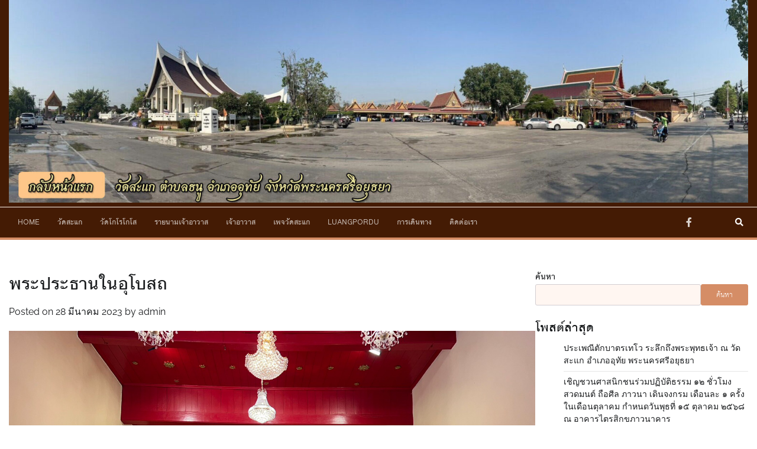

--- FILE ---
content_type: text/html; charset=UTF-8
request_url: http://www.xn--12c1b2cn4ad9i.com/%E0%B8%9E%E0%B8%A3%E0%B8%B0%E0%B8%9B%E0%B8%A3%E0%B8%B0%E0%B8%98%E0%B8%B2%E0%B8%99%E0%B9%83%E0%B8%99%E0%B8%AD%E0%B8%B8%E0%B9%82%E0%B8%9A%E0%B8%AA%E0%B8%96/
body_size: 15322
content:
<!doctype html>
<html lang="th">
<head>
	<meta charset="UTF-8">
	<meta name="viewport" content="width=device-width, initial-scale=1">
	<link rel="profile" href="https://gmpg.org/xfn/11">

	<title>พระประธานในอุโบสถ &#8211; วัดสะแก หลวงปู่ดู่ พรหมปัญโญ</title>
<meta name='robots' content='max-image-preview:large' />
<link rel="alternate" type="application/rss+xml" title="วัดสะแก หลวงปู่ดู่ พรหมปัญโญ &raquo; ฟีด" href="http://www.xn--12c1b2cn4ad9i.com/feed/" />
<link rel="alternate" type="application/rss+xml" title="วัดสะแก หลวงปู่ดู่ พรหมปัญโญ &raquo; ฟีดความเห็น" href="http://www.xn--12c1b2cn4ad9i.com/comments/feed/" />
<link rel="alternate" type="application/rss+xml" title="วัดสะแก หลวงปู่ดู่ พรหมปัญโญ &raquo; พระประธานในอุโบสถ ฟีดความเห็น" href="http://www.xn--12c1b2cn4ad9i.com/%e0%b8%9e%e0%b8%a3%e0%b8%b0%e0%b8%9b%e0%b8%a3%e0%b8%b0%e0%b8%98%e0%b8%b2%e0%b8%99%e0%b9%83%e0%b8%99%e0%b8%ad%e0%b8%b8%e0%b9%82%e0%b8%9a%e0%b8%aa%e0%b8%96/feed/" />
<link rel="alternate" title="oEmbed (JSON)" type="application/json+oembed" href="http://www.xn--12c1b2cn4ad9i.com/wp-json/oembed/1.0/embed?url=http%3A%2F%2Fwww.xn--12c1b2cn4ad9i.com%2F%25e0%25b8%259e%25e0%25b8%25a3%25e0%25b8%25b0%25e0%25b8%259b%25e0%25b8%25a3%25e0%25b8%25b0%25e0%25b8%2598%25e0%25b8%25b2%25e0%25b8%2599%25e0%25b9%2583%25e0%25b8%2599%25e0%25b8%25ad%25e0%25b8%25b8%25e0%25b9%2582%25e0%25b8%259a%25e0%25b8%25aa%25e0%25b8%2596%2F" />
<link rel="alternate" title="oEmbed (XML)" type="text/xml+oembed" href="http://www.xn--12c1b2cn4ad9i.com/wp-json/oembed/1.0/embed?url=http%3A%2F%2Fwww.xn--12c1b2cn4ad9i.com%2F%25e0%25b8%259e%25e0%25b8%25a3%25e0%25b8%25b0%25e0%25b8%259b%25e0%25b8%25a3%25e0%25b8%25b0%25e0%25b8%2598%25e0%25b8%25b2%25e0%25b8%2599%25e0%25b9%2583%25e0%25b8%2599%25e0%25b8%25ad%25e0%25b8%25b8%25e0%25b9%2582%25e0%25b8%259a%25e0%25b8%25aa%25e0%25b8%2596%2F&#038;format=xml" />
<style id='wp-img-auto-sizes-contain-inline-css'>
img:is([sizes=auto i],[sizes^="auto," i]){contain-intrinsic-size:3000px 1500px}
/*# sourceURL=wp-img-auto-sizes-contain-inline-css */
</style>
<style id='wp-emoji-styles-inline-css'>

	img.wp-smiley, img.emoji {
		display: inline !important;
		border: none !important;
		box-shadow: none !important;
		height: 1em !important;
		width: 1em !important;
		margin: 0 0.07em !important;
		vertical-align: -0.1em !important;
		background: none !important;
		padding: 0 !important;
	}
/*# sourceURL=wp-emoji-styles-inline-css */
</style>
<style id='wp-block-library-inline-css'>
:root{--wp-block-synced-color:#7a00df;--wp-block-synced-color--rgb:122,0,223;--wp-bound-block-color:var(--wp-block-synced-color);--wp-editor-canvas-background:#ddd;--wp-admin-theme-color:#007cba;--wp-admin-theme-color--rgb:0,124,186;--wp-admin-theme-color-darker-10:#006ba1;--wp-admin-theme-color-darker-10--rgb:0,107,160.5;--wp-admin-theme-color-darker-20:#005a87;--wp-admin-theme-color-darker-20--rgb:0,90,135;--wp-admin-border-width-focus:2px}@media (min-resolution:192dpi){:root{--wp-admin-border-width-focus:1.5px}}.wp-element-button{cursor:pointer}:root .has-very-light-gray-background-color{background-color:#eee}:root .has-very-dark-gray-background-color{background-color:#313131}:root .has-very-light-gray-color{color:#eee}:root .has-very-dark-gray-color{color:#313131}:root .has-vivid-green-cyan-to-vivid-cyan-blue-gradient-background{background:linear-gradient(135deg,#00d084,#0693e3)}:root .has-purple-crush-gradient-background{background:linear-gradient(135deg,#34e2e4,#4721fb 50%,#ab1dfe)}:root .has-hazy-dawn-gradient-background{background:linear-gradient(135deg,#faaca8,#dad0ec)}:root .has-subdued-olive-gradient-background{background:linear-gradient(135deg,#fafae1,#67a671)}:root .has-atomic-cream-gradient-background{background:linear-gradient(135deg,#fdd79a,#004a59)}:root .has-nightshade-gradient-background{background:linear-gradient(135deg,#330968,#31cdcf)}:root .has-midnight-gradient-background{background:linear-gradient(135deg,#020381,#2874fc)}:root{--wp--preset--font-size--normal:16px;--wp--preset--font-size--huge:42px}.has-regular-font-size{font-size:1em}.has-larger-font-size{font-size:2.625em}.has-normal-font-size{font-size:var(--wp--preset--font-size--normal)}.has-huge-font-size{font-size:var(--wp--preset--font-size--huge)}.has-text-align-center{text-align:center}.has-text-align-left{text-align:left}.has-text-align-right{text-align:right}.has-fit-text{white-space:nowrap!important}#end-resizable-editor-section{display:none}.aligncenter{clear:both}.items-justified-left{justify-content:flex-start}.items-justified-center{justify-content:center}.items-justified-right{justify-content:flex-end}.items-justified-space-between{justify-content:space-between}.screen-reader-text{border:0;clip-path:inset(50%);height:1px;margin:-1px;overflow:hidden;padding:0;position:absolute;width:1px;word-wrap:normal!important}.screen-reader-text:focus{background-color:#ddd;clip-path:none;color:#444;display:block;font-size:1em;height:auto;left:5px;line-height:normal;padding:15px 23px 14px;text-decoration:none;top:5px;width:auto;z-index:100000}html :where(.has-border-color){border-style:solid}html :where([style*=border-top-color]){border-top-style:solid}html :where([style*=border-right-color]){border-right-style:solid}html :where([style*=border-bottom-color]){border-bottom-style:solid}html :where([style*=border-left-color]){border-left-style:solid}html :where([style*=border-width]){border-style:solid}html :where([style*=border-top-width]){border-top-style:solid}html :where([style*=border-right-width]){border-right-style:solid}html :where([style*=border-bottom-width]){border-bottom-style:solid}html :where([style*=border-left-width]){border-left-style:solid}html :where(img[class*=wp-image-]){height:auto;max-width:100%}:where(figure){margin:0 0 1em}html :where(.is-position-sticky){--wp-admin--admin-bar--position-offset:var(--wp-admin--admin-bar--height,0px)}@media screen and (max-width:600px){html :where(.is-position-sticky){--wp-admin--admin-bar--position-offset:0px}}

/*# sourceURL=wp-block-library-inline-css */
</style><style id='wp-block-archives-inline-css'>
.wp-block-archives{box-sizing:border-box}.wp-block-archives-dropdown label{display:block}
/*# sourceURL=http://www.xn--12c1b2cn4ad9i.com/wp-includes/blocks/archives/style.min.css */
</style>
<style id='wp-block-categories-inline-css'>
.wp-block-categories{box-sizing:border-box}.wp-block-categories.alignleft{margin-right:2em}.wp-block-categories.alignright{margin-left:2em}.wp-block-categories.wp-block-categories-dropdown.aligncenter{text-align:center}.wp-block-categories .wp-block-categories__label{display:block;width:100%}
/*# sourceURL=http://www.xn--12c1b2cn4ad9i.com/wp-includes/blocks/categories/style.min.css */
</style>
<style id='wp-block-heading-inline-css'>
h1:where(.wp-block-heading).has-background,h2:where(.wp-block-heading).has-background,h3:where(.wp-block-heading).has-background,h4:where(.wp-block-heading).has-background,h5:where(.wp-block-heading).has-background,h6:where(.wp-block-heading).has-background{padding:1.25em 2.375em}h1.has-text-align-left[style*=writing-mode]:where([style*=vertical-lr]),h1.has-text-align-right[style*=writing-mode]:where([style*=vertical-rl]),h2.has-text-align-left[style*=writing-mode]:where([style*=vertical-lr]),h2.has-text-align-right[style*=writing-mode]:where([style*=vertical-rl]),h3.has-text-align-left[style*=writing-mode]:where([style*=vertical-lr]),h3.has-text-align-right[style*=writing-mode]:where([style*=vertical-rl]),h4.has-text-align-left[style*=writing-mode]:where([style*=vertical-lr]),h4.has-text-align-right[style*=writing-mode]:where([style*=vertical-rl]),h5.has-text-align-left[style*=writing-mode]:where([style*=vertical-lr]),h5.has-text-align-right[style*=writing-mode]:where([style*=vertical-rl]),h6.has-text-align-left[style*=writing-mode]:where([style*=vertical-lr]),h6.has-text-align-right[style*=writing-mode]:where([style*=vertical-rl]){rotate:180deg}
/*# sourceURL=http://www.xn--12c1b2cn4ad9i.com/wp-includes/blocks/heading/style.min.css */
</style>
<style id='wp-block-image-inline-css'>
.wp-block-image>a,.wp-block-image>figure>a{display:inline-block}.wp-block-image img{box-sizing:border-box;height:auto;max-width:100%;vertical-align:bottom}@media not (prefers-reduced-motion){.wp-block-image img.hide{visibility:hidden}.wp-block-image img.show{animation:show-content-image .4s}}.wp-block-image[style*=border-radius] img,.wp-block-image[style*=border-radius]>a{border-radius:inherit}.wp-block-image.has-custom-border img{box-sizing:border-box}.wp-block-image.aligncenter{text-align:center}.wp-block-image.alignfull>a,.wp-block-image.alignwide>a{width:100%}.wp-block-image.alignfull img,.wp-block-image.alignwide img{height:auto;width:100%}.wp-block-image .aligncenter,.wp-block-image .alignleft,.wp-block-image .alignright,.wp-block-image.aligncenter,.wp-block-image.alignleft,.wp-block-image.alignright{display:table}.wp-block-image .aligncenter>figcaption,.wp-block-image .alignleft>figcaption,.wp-block-image .alignright>figcaption,.wp-block-image.aligncenter>figcaption,.wp-block-image.alignleft>figcaption,.wp-block-image.alignright>figcaption{caption-side:bottom;display:table-caption}.wp-block-image .alignleft{float:left;margin:.5em 1em .5em 0}.wp-block-image .alignright{float:right;margin:.5em 0 .5em 1em}.wp-block-image .aligncenter{margin-left:auto;margin-right:auto}.wp-block-image :where(figcaption){margin-bottom:1em;margin-top:.5em}.wp-block-image.is-style-circle-mask img{border-radius:9999px}@supports ((-webkit-mask-image:none) or (mask-image:none)) or (-webkit-mask-image:none){.wp-block-image.is-style-circle-mask img{border-radius:0;-webkit-mask-image:url('data:image/svg+xml;utf8,<svg viewBox="0 0 100 100" xmlns="http://www.w3.org/2000/svg"><circle cx="50" cy="50" r="50"/></svg>');mask-image:url('data:image/svg+xml;utf8,<svg viewBox="0 0 100 100" xmlns="http://www.w3.org/2000/svg"><circle cx="50" cy="50" r="50"/></svg>');mask-mode:alpha;-webkit-mask-position:center;mask-position:center;-webkit-mask-repeat:no-repeat;mask-repeat:no-repeat;-webkit-mask-size:contain;mask-size:contain}}:root :where(.wp-block-image.is-style-rounded img,.wp-block-image .is-style-rounded img){border-radius:9999px}.wp-block-image figure{margin:0}.wp-lightbox-container{display:flex;flex-direction:column;position:relative}.wp-lightbox-container img{cursor:zoom-in}.wp-lightbox-container img:hover+button{opacity:1}.wp-lightbox-container button{align-items:center;backdrop-filter:blur(16px) saturate(180%);background-color:#5a5a5a40;border:none;border-radius:4px;cursor:zoom-in;display:flex;height:20px;justify-content:center;opacity:0;padding:0;position:absolute;right:16px;text-align:center;top:16px;width:20px;z-index:100}@media not (prefers-reduced-motion){.wp-lightbox-container button{transition:opacity .2s ease}}.wp-lightbox-container button:focus-visible{outline:3px auto #5a5a5a40;outline:3px auto -webkit-focus-ring-color;outline-offset:3px}.wp-lightbox-container button:hover{cursor:pointer;opacity:1}.wp-lightbox-container button:focus{opacity:1}.wp-lightbox-container button:focus,.wp-lightbox-container button:hover,.wp-lightbox-container button:not(:hover):not(:active):not(.has-background){background-color:#5a5a5a40;border:none}.wp-lightbox-overlay{box-sizing:border-box;cursor:zoom-out;height:100vh;left:0;overflow:hidden;position:fixed;top:0;visibility:hidden;width:100%;z-index:100000}.wp-lightbox-overlay .close-button{align-items:center;cursor:pointer;display:flex;justify-content:center;min-height:40px;min-width:40px;padding:0;position:absolute;right:calc(env(safe-area-inset-right) + 16px);top:calc(env(safe-area-inset-top) + 16px);z-index:5000000}.wp-lightbox-overlay .close-button:focus,.wp-lightbox-overlay .close-button:hover,.wp-lightbox-overlay .close-button:not(:hover):not(:active):not(.has-background){background:none;border:none}.wp-lightbox-overlay .lightbox-image-container{height:var(--wp--lightbox-container-height);left:50%;overflow:hidden;position:absolute;top:50%;transform:translate(-50%,-50%);transform-origin:top left;width:var(--wp--lightbox-container-width);z-index:9999999999}.wp-lightbox-overlay .wp-block-image{align-items:center;box-sizing:border-box;display:flex;height:100%;justify-content:center;margin:0;position:relative;transform-origin:0 0;width:100%;z-index:3000000}.wp-lightbox-overlay .wp-block-image img{height:var(--wp--lightbox-image-height);min-height:var(--wp--lightbox-image-height);min-width:var(--wp--lightbox-image-width);width:var(--wp--lightbox-image-width)}.wp-lightbox-overlay .wp-block-image figcaption{display:none}.wp-lightbox-overlay button{background:none;border:none}.wp-lightbox-overlay .scrim{background-color:#fff;height:100%;opacity:.9;position:absolute;width:100%;z-index:2000000}.wp-lightbox-overlay.active{visibility:visible}@media not (prefers-reduced-motion){.wp-lightbox-overlay.active{animation:turn-on-visibility .25s both}.wp-lightbox-overlay.active img{animation:turn-on-visibility .35s both}.wp-lightbox-overlay.show-closing-animation:not(.active){animation:turn-off-visibility .35s both}.wp-lightbox-overlay.show-closing-animation:not(.active) img{animation:turn-off-visibility .25s both}.wp-lightbox-overlay.zoom.active{animation:none;opacity:1;visibility:visible}.wp-lightbox-overlay.zoom.active .lightbox-image-container{animation:lightbox-zoom-in .4s}.wp-lightbox-overlay.zoom.active .lightbox-image-container img{animation:none}.wp-lightbox-overlay.zoom.active .scrim{animation:turn-on-visibility .4s forwards}.wp-lightbox-overlay.zoom.show-closing-animation:not(.active){animation:none}.wp-lightbox-overlay.zoom.show-closing-animation:not(.active) .lightbox-image-container{animation:lightbox-zoom-out .4s}.wp-lightbox-overlay.zoom.show-closing-animation:not(.active) .lightbox-image-container img{animation:none}.wp-lightbox-overlay.zoom.show-closing-animation:not(.active) .scrim{animation:turn-off-visibility .4s forwards}}@keyframes show-content-image{0%{visibility:hidden}99%{visibility:hidden}to{visibility:visible}}@keyframes turn-on-visibility{0%{opacity:0}to{opacity:1}}@keyframes turn-off-visibility{0%{opacity:1;visibility:visible}99%{opacity:0;visibility:visible}to{opacity:0;visibility:hidden}}@keyframes lightbox-zoom-in{0%{transform:translate(calc((-100vw + var(--wp--lightbox-scrollbar-width))/2 + var(--wp--lightbox-initial-left-position)),calc(-50vh + var(--wp--lightbox-initial-top-position))) scale(var(--wp--lightbox-scale))}to{transform:translate(-50%,-50%) scale(1)}}@keyframes lightbox-zoom-out{0%{transform:translate(-50%,-50%) scale(1);visibility:visible}99%{visibility:visible}to{transform:translate(calc((-100vw + var(--wp--lightbox-scrollbar-width))/2 + var(--wp--lightbox-initial-left-position)),calc(-50vh + var(--wp--lightbox-initial-top-position))) scale(var(--wp--lightbox-scale));visibility:hidden}}
/*# sourceURL=http://www.xn--12c1b2cn4ad9i.com/wp-includes/blocks/image/style.min.css */
</style>
<style id='wp-block-image-theme-inline-css'>
:root :where(.wp-block-image figcaption){color:#555;font-size:13px;text-align:center}.is-dark-theme :root :where(.wp-block-image figcaption){color:#ffffffa6}.wp-block-image{margin:0 0 1em}
/*# sourceURL=http://www.xn--12c1b2cn4ad9i.com/wp-includes/blocks/image/theme.min.css */
</style>
<style id='wp-block-latest-comments-inline-css'>
ol.wp-block-latest-comments{box-sizing:border-box;margin-left:0}:where(.wp-block-latest-comments:not([style*=line-height] .wp-block-latest-comments__comment)){line-height:1.1}:where(.wp-block-latest-comments:not([style*=line-height] .wp-block-latest-comments__comment-excerpt p)){line-height:1.8}.has-dates :where(.wp-block-latest-comments:not([style*=line-height])),.has-excerpts :where(.wp-block-latest-comments:not([style*=line-height])){line-height:1.5}.wp-block-latest-comments .wp-block-latest-comments{padding-left:0}.wp-block-latest-comments__comment{list-style:none;margin-bottom:1em}.has-avatars .wp-block-latest-comments__comment{list-style:none;min-height:2.25em}.has-avatars .wp-block-latest-comments__comment .wp-block-latest-comments__comment-excerpt,.has-avatars .wp-block-latest-comments__comment .wp-block-latest-comments__comment-meta{margin-left:3.25em}.wp-block-latest-comments__comment-excerpt p{font-size:.875em;margin:.36em 0 1.4em}.wp-block-latest-comments__comment-date{display:block;font-size:.75em}.wp-block-latest-comments .avatar,.wp-block-latest-comments__comment-avatar{border-radius:1.5em;display:block;float:left;height:2.5em;margin-right:.75em;width:2.5em}.wp-block-latest-comments[class*=-font-size] a,.wp-block-latest-comments[style*=font-size] a{font-size:inherit}
/*# sourceURL=http://www.xn--12c1b2cn4ad9i.com/wp-includes/blocks/latest-comments/style.min.css */
</style>
<style id='wp-block-latest-posts-inline-css'>
.wp-block-latest-posts{box-sizing:border-box}.wp-block-latest-posts.alignleft{margin-right:2em}.wp-block-latest-posts.alignright{margin-left:2em}.wp-block-latest-posts.wp-block-latest-posts__list{list-style:none}.wp-block-latest-posts.wp-block-latest-posts__list li{clear:both;overflow-wrap:break-word}.wp-block-latest-posts.is-grid{display:flex;flex-wrap:wrap}.wp-block-latest-posts.is-grid li{margin:0 1.25em 1.25em 0;width:100%}@media (min-width:600px){.wp-block-latest-posts.columns-2 li{width:calc(50% - .625em)}.wp-block-latest-posts.columns-2 li:nth-child(2n){margin-right:0}.wp-block-latest-posts.columns-3 li{width:calc(33.33333% - .83333em)}.wp-block-latest-posts.columns-3 li:nth-child(3n){margin-right:0}.wp-block-latest-posts.columns-4 li{width:calc(25% - .9375em)}.wp-block-latest-posts.columns-4 li:nth-child(4n){margin-right:0}.wp-block-latest-posts.columns-5 li{width:calc(20% - 1em)}.wp-block-latest-posts.columns-5 li:nth-child(5n){margin-right:0}.wp-block-latest-posts.columns-6 li{width:calc(16.66667% - 1.04167em)}.wp-block-latest-posts.columns-6 li:nth-child(6n){margin-right:0}}:root :where(.wp-block-latest-posts.is-grid){padding:0}:root :where(.wp-block-latest-posts.wp-block-latest-posts__list){padding-left:0}.wp-block-latest-posts__post-author,.wp-block-latest-posts__post-date{display:block;font-size:.8125em}.wp-block-latest-posts__post-excerpt,.wp-block-latest-posts__post-full-content{margin-bottom:1em;margin-top:.5em}.wp-block-latest-posts__featured-image a{display:inline-block}.wp-block-latest-posts__featured-image img{height:auto;max-width:100%;width:auto}.wp-block-latest-posts__featured-image.alignleft{float:left;margin-right:1em}.wp-block-latest-posts__featured-image.alignright{float:right;margin-left:1em}.wp-block-latest-posts__featured-image.aligncenter{margin-bottom:1em;text-align:center}
/*# sourceURL=http://www.xn--12c1b2cn4ad9i.com/wp-includes/blocks/latest-posts/style.min.css */
</style>
<style id='wp-block-search-inline-css'>
.wp-block-search__button{margin-left:10px;word-break:normal}.wp-block-search__button.has-icon{line-height:0}.wp-block-search__button svg{height:1.25em;min-height:24px;min-width:24px;width:1.25em;fill:currentColor;vertical-align:text-bottom}:where(.wp-block-search__button){border:1px solid #ccc;padding:6px 10px}.wp-block-search__inside-wrapper{display:flex;flex:auto;flex-wrap:nowrap;max-width:100%}.wp-block-search__label{width:100%}.wp-block-search.wp-block-search__button-only .wp-block-search__button{box-sizing:border-box;display:flex;flex-shrink:0;justify-content:center;margin-left:0;max-width:100%}.wp-block-search.wp-block-search__button-only .wp-block-search__inside-wrapper{min-width:0!important;transition-property:width}.wp-block-search.wp-block-search__button-only .wp-block-search__input{flex-basis:100%;transition-duration:.3s}.wp-block-search.wp-block-search__button-only.wp-block-search__searchfield-hidden,.wp-block-search.wp-block-search__button-only.wp-block-search__searchfield-hidden .wp-block-search__inside-wrapper{overflow:hidden}.wp-block-search.wp-block-search__button-only.wp-block-search__searchfield-hidden .wp-block-search__input{border-left-width:0!important;border-right-width:0!important;flex-basis:0;flex-grow:0;margin:0;min-width:0!important;padding-left:0!important;padding-right:0!important;width:0!important}:where(.wp-block-search__input){appearance:none;border:1px solid #949494;flex-grow:1;font-family:inherit;font-size:inherit;font-style:inherit;font-weight:inherit;letter-spacing:inherit;line-height:inherit;margin-left:0;margin-right:0;min-width:3rem;padding:8px;text-decoration:unset!important;text-transform:inherit}:where(.wp-block-search__button-inside .wp-block-search__inside-wrapper){background-color:#fff;border:1px solid #949494;box-sizing:border-box;padding:4px}:where(.wp-block-search__button-inside .wp-block-search__inside-wrapper) .wp-block-search__input{border:none;border-radius:0;padding:0 4px}:where(.wp-block-search__button-inside .wp-block-search__inside-wrapper) .wp-block-search__input:focus{outline:none}:where(.wp-block-search__button-inside .wp-block-search__inside-wrapper) :where(.wp-block-search__button){padding:4px 8px}.wp-block-search.aligncenter .wp-block-search__inside-wrapper{margin:auto}.wp-block[data-align=right] .wp-block-search.wp-block-search__button-only .wp-block-search__inside-wrapper{float:right}
/*# sourceURL=http://www.xn--12c1b2cn4ad9i.com/wp-includes/blocks/search/style.min.css */
</style>
<style id='wp-block-search-theme-inline-css'>
.wp-block-search .wp-block-search__label{font-weight:700}.wp-block-search__button{border:1px solid #ccc;padding:.375em .625em}
/*# sourceURL=http://www.xn--12c1b2cn4ad9i.com/wp-includes/blocks/search/theme.min.css */
</style>
<style id='wp-block-group-inline-css'>
.wp-block-group{box-sizing:border-box}:where(.wp-block-group.wp-block-group-is-layout-constrained){position:relative}
/*# sourceURL=http://www.xn--12c1b2cn4ad9i.com/wp-includes/blocks/group/style.min.css */
</style>
<style id='wp-block-group-theme-inline-css'>
:where(.wp-block-group.has-background){padding:1.25em 2.375em}
/*# sourceURL=http://www.xn--12c1b2cn4ad9i.com/wp-includes/blocks/group/theme.min.css */
</style>
<style id='wp-block-paragraph-inline-css'>
.is-small-text{font-size:.875em}.is-regular-text{font-size:1em}.is-large-text{font-size:2.25em}.is-larger-text{font-size:3em}.has-drop-cap:not(:focus):first-letter{float:left;font-size:8.4em;font-style:normal;font-weight:100;line-height:.68;margin:.05em .1em 0 0;text-transform:uppercase}body.rtl .has-drop-cap:not(:focus):first-letter{float:none;margin-left:.1em}p.has-drop-cap.has-background{overflow:hidden}:root :where(p.has-background){padding:1.25em 2.375em}:where(p.has-text-color:not(.has-link-color)) a{color:inherit}p.has-text-align-left[style*="writing-mode:vertical-lr"],p.has-text-align-right[style*="writing-mode:vertical-rl"]{rotate:180deg}
/*# sourceURL=http://www.xn--12c1b2cn4ad9i.com/wp-includes/blocks/paragraph/style.min.css */
</style>
<style id='global-styles-inline-css'>
:root{--wp--preset--aspect-ratio--square: 1;--wp--preset--aspect-ratio--4-3: 4/3;--wp--preset--aspect-ratio--3-4: 3/4;--wp--preset--aspect-ratio--3-2: 3/2;--wp--preset--aspect-ratio--2-3: 2/3;--wp--preset--aspect-ratio--16-9: 16/9;--wp--preset--aspect-ratio--9-16: 9/16;--wp--preset--color--black: #000000;--wp--preset--color--cyan-bluish-gray: #abb8c3;--wp--preset--color--white: #ffffff;--wp--preset--color--pale-pink: #f78da7;--wp--preset--color--vivid-red: #cf2e2e;--wp--preset--color--luminous-vivid-orange: #ff6900;--wp--preset--color--luminous-vivid-amber: #fcb900;--wp--preset--color--light-green-cyan: #7bdcb5;--wp--preset--color--vivid-green-cyan: #00d084;--wp--preset--color--pale-cyan-blue: #8ed1fc;--wp--preset--color--vivid-cyan-blue: #0693e3;--wp--preset--color--vivid-purple: #9b51e0;--wp--preset--gradient--vivid-cyan-blue-to-vivid-purple: linear-gradient(135deg,rgb(6,147,227) 0%,rgb(155,81,224) 100%);--wp--preset--gradient--light-green-cyan-to-vivid-green-cyan: linear-gradient(135deg,rgb(122,220,180) 0%,rgb(0,208,130) 100%);--wp--preset--gradient--luminous-vivid-amber-to-luminous-vivid-orange: linear-gradient(135deg,rgb(252,185,0) 0%,rgb(255,105,0) 100%);--wp--preset--gradient--luminous-vivid-orange-to-vivid-red: linear-gradient(135deg,rgb(255,105,0) 0%,rgb(207,46,46) 100%);--wp--preset--gradient--very-light-gray-to-cyan-bluish-gray: linear-gradient(135deg,rgb(238,238,238) 0%,rgb(169,184,195) 100%);--wp--preset--gradient--cool-to-warm-spectrum: linear-gradient(135deg,rgb(74,234,220) 0%,rgb(151,120,209) 20%,rgb(207,42,186) 40%,rgb(238,44,130) 60%,rgb(251,105,98) 80%,rgb(254,248,76) 100%);--wp--preset--gradient--blush-light-purple: linear-gradient(135deg,rgb(255,206,236) 0%,rgb(152,150,240) 100%);--wp--preset--gradient--blush-bordeaux: linear-gradient(135deg,rgb(254,205,165) 0%,rgb(254,45,45) 50%,rgb(107,0,62) 100%);--wp--preset--gradient--luminous-dusk: linear-gradient(135deg,rgb(255,203,112) 0%,rgb(199,81,192) 50%,rgb(65,88,208) 100%);--wp--preset--gradient--pale-ocean: linear-gradient(135deg,rgb(255,245,203) 0%,rgb(182,227,212) 50%,rgb(51,167,181) 100%);--wp--preset--gradient--electric-grass: linear-gradient(135deg,rgb(202,248,128) 0%,rgb(113,206,126) 100%);--wp--preset--gradient--midnight: linear-gradient(135deg,rgb(2,3,129) 0%,rgb(40,116,252) 100%);--wp--preset--font-size--small: 12px;--wp--preset--font-size--medium: 20px;--wp--preset--font-size--large: 36px;--wp--preset--font-size--x-large: 42px;--wp--preset--font-size--regular: 16px;--wp--preset--font-size--larger: 36px;--wp--preset--font-size--huge: 48px;--wp--preset--spacing--20: 0.44rem;--wp--preset--spacing--30: 0.67rem;--wp--preset--spacing--40: 1rem;--wp--preset--spacing--50: 1.5rem;--wp--preset--spacing--60: 2.25rem;--wp--preset--spacing--70: 3.38rem;--wp--preset--spacing--80: 5.06rem;--wp--preset--shadow--natural: 6px 6px 9px rgba(0, 0, 0, 0.2);--wp--preset--shadow--deep: 12px 12px 50px rgba(0, 0, 0, 0.4);--wp--preset--shadow--sharp: 6px 6px 0px rgba(0, 0, 0, 0.2);--wp--preset--shadow--outlined: 6px 6px 0px -3px rgb(255, 255, 255), 6px 6px rgb(0, 0, 0);--wp--preset--shadow--crisp: 6px 6px 0px rgb(0, 0, 0);}:where(.is-layout-flex){gap: 0.5em;}:where(.is-layout-grid){gap: 0.5em;}body .is-layout-flex{display: flex;}.is-layout-flex{flex-wrap: wrap;align-items: center;}.is-layout-flex > :is(*, div){margin: 0;}body .is-layout-grid{display: grid;}.is-layout-grid > :is(*, div){margin: 0;}:where(.wp-block-columns.is-layout-flex){gap: 2em;}:where(.wp-block-columns.is-layout-grid){gap: 2em;}:where(.wp-block-post-template.is-layout-flex){gap: 1.25em;}:where(.wp-block-post-template.is-layout-grid){gap: 1.25em;}.has-black-color{color: var(--wp--preset--color--black) !important;}.has-cyan-bluish-gray-color{color: var(--wp--preset--color--cyan-bluish-gray) !important;}.has-white-color{color: var(--wp--preset--color--white) !important;}.has-pale-pink-color{color: var(--wp--preset--color--pale-pink) !important;}.has-vivid-red-color{color: var(--wp--preset--color--vivid-red) !important;}.has-luminous-vivid-orange-color{color: var(--wp--preset--color--luminous-vivid-orange) !important;}.has-luminous-vivid-amber-color{color: var(--wp--preset--color--luminous-vivid-amber) !important;}.has-light-green-cyan-color{color: var(--wp--preset--color--light-green-cyan) !important;}.has-vivid-green-cyan-color{color: var(--wp--preset--color--vivid-green-cyan) !important;}.has-pale-cyan-blue-color{color: var(--wp--preset--color--pale-cyan-blue) !important;}.has-vivid-cyan-blue-color{color: var(--wp--preset--color--vivid-cyan-blue) !important;}.has-vivid-purple-color{color: var(--wp--preset--color--vivid-purple) !important;}.has-black-background-color{background-color: var(--wp--preset--color--black) !important;}.has-cyan-bluish-gray-background-color{background-color: var(--wp--preset--color--cyan-bluish-gray) !important;}.has-white-background-color{background-color: var(--wp--preset--color--white) !important;}.has-pale-pink-background-color{background-color: var(--wp--preset--color--pale-pink) !important;}.has-vivid-red-background-color{background-color: var(--wp--preset--color--vivid-red) !important;}.has-luminous-vivid-orange-background-color{background-color: var(--wp--preset--color--luminous-vivid-orange) !important;}.has-luminous-vivid-amber-background-color{background-color: var(--wp--preset--color--luminous-vivid-amber) !important;}.has-light-green-cyan-background-color{background-color: var(--wp--preset--color--light-green-cyan) !important;}.has-vivid-green-cyan-background-color{background-color: var(--wp--preset--color--vivid-green-cyan) !important;}.has-pale-cyan-blue-background-color{background-color: var(--wp--preset--color--pale-cyan-blue) !important;}.has-vivid-cyan-blue-background-color{background-color: var(--wp--preset--color--vivid-cyan-blue) !important;}.has-vivid-purple-background-color{background-color: var(--wp--preset--color--vivid-purple) !important;}.has-black-border-color{border-color: var(--wp--preset--color--black) !important;}.has-cyan-bluish-gray-border-color{border-color: var(--wp--preset--color--cyan-bluish-gray) !important;}.has-white-border-color{border-color: var(--wp--preset--color--white) !important;}.has-pale-pink-border-color{border-color: var(--wp--preset--color--pale-pink) !important;}.has-vivid-red-border-color{border-color: var(--wp--preset--color--vivid-red) !important;}.has-luminous-vivid-orange-border-color{border-color: var(--wp--preset--color--luminous-vivid-orange) !important;}.has-luminous-vivid-amber-border-color{border-color: var(--wp--preset--color--luminous-vivid-amber) !important;}.has-light-green-cyan-border-color{border-color: var(--wp--preset--color--light-green-cyan) !important;}.has-vivid-green-cyan-border-color{border-color: var(--wp--preset--color--vivid-green-cyan) !important;}.has-pale-cyan-blue-border-color{border-color: var(--wp--preset--color--pale-cyan-blue) !important;}.has-vivid-cyan-blue-border-color{border-color: var(--wp--preset--color--vivid-cyan-blue) !important;}.has-vivid-purple-border-color{border-color: var(--wp--preset--color--vivid-purple) !important;}.has-vivid-cyan-blue-to-vivid-purple-gradient-background{background: var(--wp--preset--gradient--vivid-cyan-blue-to-vivid-purple) !important;}.has-light-green-cyan-to-vivid-green-cyan-gradient-background{background: var(--wp--preset--gradient--light-green-cyan-to-vivid-green-cyan) !important;}.has-luminous-vivid-amber-to-luminous-vivid-orange-gradient-background{background: var(--wp--preset--gradient--luminous-vivid-amber-to-luminous-vivid-orange) !important;}.has-luminous-vivid-orange-to-vivid-red-gradient-background{background: var(--wp--preset--gradient--luminous-vivid-orange-to-vivid-red) !important;}.has-very-light-gray-to-cyan-bluish-gray-gradient-background{background: var(--wp--preset--gradient--very-light-gray-to-cyan-bluish-gray) !important;}.has-cool-to-warm-spectrum-gradient-background{background: var(--wp--preset--gradient--cool-to-warm-spectrum) !important;}.has-blush-light-purple-gradient-background{background: var(--wp--preset--gradient--blush-light-purple) !important;}.has-blush-bordeaux-gradient-background{background: var(--wp--preset--gradient--blush-bordeaux) !important;}.has-luminous-dusk-gradient-background{background: var(--wp--preset--gradient--luminous-dusk) !important;}.has-pale-ocean-gradient-background{background: var(--wp--preset--gradient--pale-ocean) !important;}.has-electric-grass-gradient-background{background: var(--wp--preset--gradient--electric-grass) !important;}.has-midnight-gradient-background{background: var(--wp--preset--gradient--midnight) !important;}.has-small-font-size{font-size: var(--wp--preset--font-size--small) !important;}.has-medium-font-size{font-size: var(--wp--preset--font-size--medium) !important;}.has-large-font-size{font-size: var(--wp--preset--font-size--large) !important;}.has-x-large-font-size{font-size: var(--wp--preset--font-size--x-large) !important;}
/*# sourceURL=global-styles-inline-css */
</style>

<style id='classic-theme-styles-inline-css'>
/*! This file is auto-generated */
.wp-block-button__link{color:#fff;background-color:#32373c;border-radius:9999px;box-shadow:none;text-decoration:none;padding:calc(.667em + 2px) calc(1.333em + 2px);font-size:1.125em}.wp-block-file__button{background:#32373c;color:#fff;text-decoration:none}
/*# sourceURL=/wp-includes/css/classic-themes.min.css */
</style>
<link rel='stylesheet' id='dashicons-css' href='http://www.xn--12c1b2cn4ad9i.com/wp-includes/css/dashicons.min.css?ver=6.9' media='all' />
<link rel='stylesheet' id='post-views-counter-frontend-css' href='http://www.xn--12c1b2cn4ad9i.com/wp-content/plugins/post-views-counter/css/frontend.min.css?ver=1.3.12' media='all' />
<link rel='stylesheet' id='blog-center-fonts-css' href='http://www.xn--12c1b2cn4ad9i.com/wp-content/fonts/ce20fd941c904f1ade57910738775530.css' media='all' />
<link rel='stylesheet' id='blog-center-slick-style-css' href='http://www.xn--12c1b2cn4ad9i.com/wp-content/themes/blog-center/assets/css/slick.min.css?ver=1.8.0' media='all' />
<link rel='stylesheet' id='blog-center-endless-river-style-css' href='http://www.xn--12c1b2cn4ad9i.com/wp-content/themes/blog-center/assets/css/endless-river.min.css?ver=1.8.0' media='all' />
<link rel='stylesheet' id='blog-center-fontawesome-style-css' href='http://www.xn--12c1b2cn4ad9i.com/wp-content/themes/blog-center/assets/css/fontawesome.min.css?ver=1.8.0' media='all' />
<link rel='stylesheet' id='blog-center-blocks-style-css' href='http://www.xn--12c1b2cn4ad9i.com/wp-content/themes/blog-center/assets/css/blocks.min.css?ver=6.9' media='all' />
<link rel='stylesheet' id='blog-center-style-css' href='http://www.xn--12c1b2cn4ad9i.com/wp-content/themes/blog-center/style.css?ver=1.0.1' media='all' />
<link rel='stylesheet' id='seed-fonts-all-css' href='http://www.xn--12c1b2cn4ad9i.com/wp-content/plugins/seed-fonts/fonts/cs-prajad/font.css?ver=6.9' media='all' />
<style id='seed-fonts-all-inline-css'>
h1, h2, h3, h4, h5, h6, nav, .nav, .menu, button, .button, .btn, .price, ._heading, .wp-block-pullquote blockquote, blockquote, label, legend{font-family: "cs-prajad",sans-serif !important; }body {--s-heading:"cs-prajad",sans-serif !important}
/*# sourceURL=seed-fonts-all-inline-css */
</style>
<script src="http://www.xn--12c1b2cn4ad9i.com/wp-includes/js/jquery/jquery.min.js?ver=3.7.1" id="jquery-core-js"></script>
<script src="http://www.xn--12c1b2cn4ad9i.com/wp-includes/js/jquery/jquery-migrate.min.js?ver=3.4.1" id="jquery-migrate-js"></script>
<link rel="https://api.w.org/" href="http://www.xn--12c1b2cn4ad9i.com/wp-json/" /><link rel="alternate" title="JSON" type="application/json" href="http://www.xn--12c1b2cn4ad9i.com/wp-json/wp/v2/posts/78" /><link rel="EditURI" type="application/rsd+xml" title="RSD" href="http://www.xn--12c1b2cn4ad9i.com/xmlrpc.php?rsd" />
<meta name="generator" content="WordPress 6.9" />
<link rel="canonical" href="http://www.xn--12c1b2cn4ad9i.com/%e0%b8%9e%e0%b8%a3%e0%b8%b0%e0%b8%9b%e0%b8%a3%e0%b8%b0%e0%b8%98%e0%b8%b2%e0%b8%99%e0%b9%83%e0%b8%99%e0%b8%ad%e0%b8%b8%e0%b9%82%e0%b8%9a%e0%b8%aa%e0%b8%96/" />
<link rel='shortlink' href='http://www.xn--12c1b2cn4ad9i.com/?p=78' />
<link rel="pingback" href="http://www.xn--12c1b2cn4ad9i.com/xmlrpc.php">
<style type="text/css" id="breadcrumb-trail-css">.trail-items li:not(:last-child):after {content: "/";}</style>
	<style type="text/css">

		/* Site title and tagline color css */
		.site-title a{
			color: #dfd2cb;
		}
		.site-description {
			color: #dfd2cb;
		}
		/* End Site title and tagline color css */

		/* Primay color css */
		:root {
			--header-text-color: #dfd2cb;
		}

		/* Primay color css */

		/*Typography CSS*/

		
		
		
		
	/*End Typography CSS*/

</style>

	<style id="custom-background-css">
body.custom-background { background-color: #ffffff; }
</style>
	<link rel="icon" href="http://www.xn--12c1b2cn4ad9i.com/wp-content/uploads/2023/03/cropped-แจกภาพ-พิพิธภัณฑ์หลวงปู่ดู่-พรหมปัญโญ_230328-32x32.jpg" sizes="32x32" />
<link rel="icon" href="http://www.xn--12c1b2cn4ad9i.com/wp-content/uploads/2023/03/cropped-แจกภาพ-พิพิธภัณฑ์หลวงปู่ดู่-พรหมปัญโญ_230328-192x192.jpg" sizes="192x192" />
<link rel="apple-touch-icon" href="http://www.xn--12c1b2cn4ad9i.com/wp-content/uploads/2023/03/cropped-แจกภาพ-พิพิธภัณฑ์หลวงปู่ดู่-พรหมปัญโญ_230328-180x180.jpg" />
<meta name="msapplication-TileImage" content="http://www.xn--12c1b2cn4ad9i.com/wp-content/uploads/2023/03/cropped-แจกภาพ-พิพิธภัณฑ์หลวงปู่ดู่-พรหมปัญโญ_230328-270x270.jpg" />
</head>

<body class="wp-singular post-template-default single single-post postid-78 single-format-standard custom-background wp-custom-logo wp-embed-responsive wp-theme-blog-center header-fixed right-sidebar">
		<div id="page" class="site">
		<a class="skip-link screen-reader-text" href="#primary-content">Skip to content</a>

		<div id="loader">
			<div class="loader-container">
				<div id="preloader">
					<div class="pre-loader-7"></div>
				</div>
			</div>
		</div><!-- #loader -->

				<header id="masthead" class="site-header">
						<div class="adore-header-title no-image">
				<div class="theme-wrapper">
					<div class="adore-header-title-wrapper">
						<div class="site-branding">
															<div class="site-logo">
									<a href="http://www.xn--12c1b2cn4ad9i.com/" class="custom-logo-link" rel="home"><img width="1987" height="544" src="http://www.xn--12c1b2cn4ad9i.com/wp-content/uploads/2023/03/cropped-banner.jpg" class="custom-logo" alt="วัดสะแก หลวงปู่ดู่ พรหมปัญโญ" decoding="async" fetchpriority="high" srcset="http://www.xn--12c1b2cn4ad9i.com/wp-content/uploads/2023/03/cropped-banner.jpg 1987w, http://www.xn--12c1b2cn4ad9i.com/wp-content/uploads/2023/03/cropped-banner-300x82.jpg 300w, http://www.xn--12c1b2cn4ad9i.com/wp-content/uploads/2023/03/cropped-banner-1024x280.jpg 1024w, http://www.xn--12c1b2cn4ad9i.com/wp-content/uploads/2023/03/cropped-banner-768x210.jpg 768w, http://www.xn--12c1b2cn4ad9i.com/wp-content/uploads/2023/03/cropped-banner-1536x421.jpg 1536w" sizes="(max-width: 1987px) 100vw, 1987px" /></a>								</div>
													</div><!-- .site-branding -->

									</div>
			</div>
		</div>
		<div class="header-outer-wrapper">
			<div class="adore-header">
				<div class="theme-wrapper">
					<div class="header-wrapper">
						<div class="header-nav-search">
							<div class="header-navigation">
								<nav id="site-navigation" class="main-navigation">
									<button class="menu-toggle" aria-controls="primary-menu" aria-expanded="false">
										<span></span>
										<span></span>
										<span></span>
									</button>
									<div class="menu-%e0%b8%a3%e0%b8%b2%e0%b8%a2%e0%b8%99%e0%b8%b2%e0%b8%a1%e0%b9%80%e0%b8%88%e0%b9%89%e0%b8%b2%e0%b8%ad%e0%b8%b2%e0%b8%a7%e0%b8%b2%e0%b8%aa-container"><ul id="primary-menu" class="menu"><li id="menu-item-186" class="menu-item menu-item-type-custom menu-item-object-custom menu-item-186"><a href="http://www.วัดสะแก.com">Home</a></li>
<li id="menu-item-205" class="menu-item menu-item-type-taxonomy menu-item-object-category current-post-ancestor current-menu-parent current-post-parent menu-item-205"><a href="http://www.xn--12c1b2cn4ad9i.com/category/watsakae/">วัดสะแก</a></li>
<li id="menu-item-206" class="menu-item menu-item-type-taxonomy menu-item-object-category menu-item-206"><a href="http://www.xn--12c1b2cn4ad9i.com/category/korokoso/">วัดโกโรโกโส</a></li>
<li id="menu-item-187" class="menu-item menu-item-type-post_type menu-item-object-post menu-item-187"><a href="http://www.xn--12c1b2cn4ad9i.com/%e0%b8%a3%e0%b8%b2%e0%b8%a2%e0%b8%99%e0%b8%b2%e0%b8%a1%e0%b9%80%e0%b8%88%e0%b9%89%e0%b8%b2%e0%b8%ad%e0%b8%b2%e0%b8%a7%e0%b8%b2%e0%b8%aa%e0%b8%a7%e0%b8%b1%e0%b8%94%e0%b8%aa%e0%b8%b0%e0%b9%81%e0%b8%81/">รายนามเจ้าอาวาส</a></li>
<li id="menu-item-188" class="menu-item menu-item-type-post_type menu-item-object-post menu-item-188"><a href="http://www.xn--12c1b2cn4ad9i.com/%e0%b9%80%e0%b8%88%e0%b9%89%e0%b8%b2%e0%b8%ad%e0%b8%b2%e0%b8%a7%e0%b8%b2%e0%b8%aa%e0%b8%ad%e0%b8%87%e0%b8%84%e0%b9%8c%e0%b8%9b%e0%b8%b1%e0%b8%88%e0%b8%88%e0%b8%b8%e0%b8%9a%e0%b8%b1%e0%b8%99/">เจ้าอาวาส</a></li>
<li id="menu-item-189" class="menu-item menu-item-type-custom menu-item-object-custom menu-item-189"><a href="https://www.facebook.com/18WATSAKAE2533">เพจวัดสะแก</a></li>
<li id="menu-item-190" class="menu-item menu-item-type-custom menu-item-object-custom menu-item-190"><a href="http://www.luangpordu.com/?cid=453342">luangpordu</a></li>
<li id="menu-item-194" class="menu-item menu-item-type-post_type menu-item-object-post menu-item-194"><a href="http://www.xn--12c1b2cn4ad9i.com/%e0%b9%81%e0%b8%9c%e0%b8%99%e0%b8%97%e0%b8%b5%e0%b9%88%e0%b8%81%e0%b8%b2%e0%b8%a3%e0%b9%80%e0%b8%94%e0%b8%b4%e0%b8%99%e0%b8%97%e0%b8%b2%e0%b8%87/">การเดินทาง</a></li>
<li id="menu-item-198" class="menu-item menu-item-type-post_type menu-item-object-post menu-item-198"><a href="http://www.xn--12c1b2cn4ad9i.com/%e0%b8%95%e0%b8%b4%e0%b8%94%e0%b8%95%e0%b9%88%e0%b8%ad%e0%b9%80%e0%b8%a3%e0%b8%b2/">ติดต่อเรา</a></li>
</ul></div>								</nav><!-- #site-navigation -->
							</div>
							<div class="header-end">
								<div class="social-icons">
									<div class="menu-%e0%b8%a3%e0%b8%b2%e0%b8%a2%e0%b8%99%e0%b8%b2%e0%b8%a1%e0%b9%80%e0%b8%88%e0%b9%89%e0%b8%b2%e0%b8%ad%e0%b8%b2%e0%b8%a7%e0%b8%b2%e0%b8%aa-container"><ul id="menu-%e0%b8%a3%e0%b8%b2%e0%b8%a2%e0%b8%99%e0%b8%b2%e0%b8%a1%e0%b9%80%e0%b8%88%e0%b9%89%e0%b8%b2%e0%b8%ad%e0%b8%b2%e0%b8%a7%e0%b8%b2%e0%b8%aa" class="menu social-links"><li class="menu-item menu-item-type-custom menu-item-object-custom menu-item-186"><a href="http://www.วัดสะแก.com"><span class="screen-reader-text">Home</span></a></li>
<li class="menu-item menu-item-type-taxonomy menu-item-object-category current-post-ancestor current-menu-parent current-post-parent menu-item-205"><a href="http://www.xn--12c1b2cn4ad9i.com/category/watsakae/"><span class="screen-reader-text">วัดสะแก</span></a></li>
<li class="menu-item menu-item-type-taxonomy menu-item-object-category menu-item-206"><a href="http://www.xn--12c1b2cn4ad9i.com/category/korokoso/"><span class="screen-reader-text">วัดโกโรโกโส</span></a></li>
<li class="menu-item menu-item-type-post_type menu-item-object-post menu-item-187"><a href="http://www.xn--12c1b2cn4ad9i.com/%e0%b8%a3%e0%b8%b2%e0%b8%a2%e0%b8%99%e0%b8%b2%e0%b8%a1%e0%b9%80%e0%b8%88%e0%b9%89%e0%b8%b2%e0%b8%ad%e0%b8%b2%e0%b8%a7%e0%b8%b2%e0%b8%aa%e0%b8%a7%e0%b8%b1%e0%b8%94%e0%b8%aa%e0%b8%b0%e0%b9%81%e0%b8%81/"><span class="screen-reader-text">รายนามเจ้าอาวาส</span></a></li>
<li class="menu-item menu-item-type-post_type menu-item-object-post menu-item-188"><a href="http://www.xn--12c1b2cn4ad9i.com/%e0%b9%80%e0%b8%88%e0%b9%89%e0%b8%b2%e0%b8%ad%e0%b8%b2%e0%b8%a7%e0%b8%b2%e0%b8%aa%e0%b8%ad%e0%b8%87%e0%b8%84%e0%b9%8c%e0%b8%9b%e0%b8%b1%e0%b8%88%e0%b8%88%e0%b8%b8%e0%b8%9a%e0%b8%b1%e0%b8%99/"><span class="screen-reader-text">เจ้าอาวาส</span></a></li>
<li class="menu-item menu-item-type-custom menu-item-object-custom menu-item-189"><a href="https://www.facebook.com/18WATSAKAE2533"><span class="screen-reader-text">เพจวัดสะแก</span></a></li>
<li class="menu-item menu-item-type-custom menu-item-object-custom menu-item-190"><a href="http://www.luangpordu.com/?cid=453342"><span class="screen-reader-text">luangpordu</span></a></li>
<li class="menu-item menu-item-type-post_type menu-item-object-post menu-item-194"><a href="http://www.xn--12c1b2cn4ad9i.com/%e0%b9%81%e0%b8%9c%e0%b8%99%e0%b8%97%e0%b8%b5%e0%b9%88%e0%b8%81%e0%b8%b2%e0%b8%a3%e0%b9%80%e0%b8%94%e0%b8%b4%e0%b8%99%e0%b8%97%e0%b8%b2%e0%b8%87/"><span class="screen-reader-text">การเดินทาง</span></a></li>
<li class="menu-item menu-item-type-post_type menu-item-object-post menu-item-198"><a href="http://www.xn--12c1b2cn4ad9i.com/%e0%b8%95%e0%b8%b4%e0%b8%94%e0%b8%95%e0%b9%88%e0%b8%ad%e0%b9%80%e0%b8%a3%e0%b8%b2/"><span class="screen-reader-text">ติดต่อเรา</span></a></li>
</ul></div>								</div>
								<div class="navigation-search">
									<div class="navigation-search-wrap">
										<a href="#" title="Search" class="navigation-search-icon">
											<i class="fa fa-search"></i>
										</a>
										<div class="navigation-search-form">
											<form role="search" method="get" class="search-form" action="http://www.xn--12c1b2cn4ad9i.com/">
				<label>
					<span class="screen-reader-text">ค้นหาสำหรับ:</span>
					<input type="search" class="search-field" placeholder="ค้นหา &hellip;" value="" name="s" />
				</label>
				<input type="submit" class="search-submit" value="ค้นหา" />
			</form>										</div>
									</div>
								</div>
							</div>
						</div>
					</div>
				</div>
			</div>
		</div>
	</header><!-- #masthead -->

	<div id="primary-content" class="primary-site-content">

		
			<div id="content" class="site-content theme-wrapper">
				<div class="theme-wrap">

				
<main id="primary" class="site-main">

	
<article id="post-78" class="post-78 post type-post status-publish format-standard has-post-thumbnail hentry category-watsakae">
				<header class="entry-header">
				<h1 class="entry-title">พระประธานในอุโบสถ</h1>			</header><!-- .entry-header -->
					<div class="entry-meta">
				<span class="posted-on">Posted on <a href="http://www.xn--12c1b2cn4ad9i.com/%e0%b8%9e%e0%b8%a3%e0%b8%b0%e0%b8%9b%e0%b8%a3%e0%b8%b0%e0%b8%98%e0%b8%b2%e0%b8%99%e0%b9%83%e0%b8%99%e0%b8%ad%e0%b8%b8%e0%b9%82%e0%b8%9a%e0%b8%aa%e0%b8%96/" rel="bookmark"><time class="entry-date published" datetime="2023-03-28T17:13:22+07:00">28 มีนาคม 2023</time><time class="updated" datetime="2023-03-29T07:33:53+07:00">29 มีนาคม 2023</time></a></span><span class="byline"> by <span class="author vcard"><a class="url fn n" href="http://www.xn--12c1b2cn4ad9i.com/author/admin/">admin</a></span></span>			</div><!-- .entry-meta -->
				
	
		<div class="post-thumbnail">
			<img width="1479" height="1109" src="http://www.xn--12c1b2cn4ad9i.com/wp-content/uploads/2023/03/แจกภาพ-พระอุโบสถวัดสะแก_230329_26.jpg" class="attachment-post-thumbnail size-post-thumbnail wp-post-image" alt="" decoding="async" srcset="http://www.xn--12c1b2cn4ad9i.com/wp-content/uploads/2023/03/แจกภาพ-พระอุโบสถวัดสะแก_230329_26.jpg 1479w, http://www.xn--12c1b2cn4ad9i.com/wp-content/uploads/2023/03/แจกภาพ-พระอุโบสถวัดสะแก_230329_26-300x225.jpg 300w, http://www.xn--12c1b2cn4ad9i.com/wp-content/uploads/2023/03/แจกภาพ-พระอุโบสถวัดสะแก_230329_26-1024x768.jpg 1024w, http://www.xn--12c1b2cn4ad9i.com/wp-content/uploads/2023/03/แจกภาพ-พระอุโบสถวัดสะแก_230329_26-768x576.jpg 768w" sizes="(max-width: 1479px) 100vw, 1479px" />		</div><!-- .post-thumbnail -->

		
		<div class="entry-content">
			
<p>อุโบสถของวัดสะแก ประดิษฐานพระพุทธรูปปางมารวิชัย พร้อมพระอัครสาวกนั่งซ้ายขวา มีพุทธลักษณะงดงาม ใครที่มาทำบุญที่วัดสะแกในวันหยุดเสาร์ &#8211; อาทิตย์ ก็สามารถเข้ามากราบสัการะบูชาพระประธานในอุโบสถได้</p>



<figure class="wp-block-image size-large"><img decoding="async" width="768" height="1024" src="http://www.xn--12c1b2cn4ad9i.com/wp-content/uploads/2023/03/แจกภาพ-พระอุโบสถวัดสะแก_230329_21-768x1024.jpg" alt="" class="wp-image-130" srcset="http://www.xn--12c1b2cn4ad9i.com/wp-content/uploads/2023/03/แจกภาพ-พระอุโบสถวัดสะแก_230329_21-768x1024.jpg 768w, http://www.xn--12c1b2cn4ad9i.com/wp-content/uploads/2023/03/แจกภาพ-พระอุโบสถวัดสะแก_230329_21-225x300.jpg 225w, http://www.xn--12c1b2cn4ad9i.com/wp-content/uploads/2023/03/แจกภาพ-พระอุโบสถวัดสะแก_230329_21.jpg 1109w" sizes="(max-width: 768px) 100vw, 768px" /></figure>
<div class="post-views content-post post-78 entry-meta">
				<span class="post-views-icon dashicons dashicons-chart-bar"></span> <span class="post-views-label">ผู้เข้าชม</span> <span class="post-views-count">1,217</span>
			</div>		</div><!-- .entry-content -->
	<footer class="entry-footer">
		<span class="cat-links">Posted in <a href="http://www.xn--12c1b2cn4ad9i.com/category/watsakae/" rel="category tag">วัดสะแก</a></span>	</footer><!-- .entry-footer -->
</article><!-- #post-78 -->

	<nav class="navigation post-navigation" aria-label="เรื่อง">
		<h2 class="screen-reader-text">แนะแนวเรื่อง</h2>
		<div class="nav-links"><div class="nav-previous"><a href="http://www.xn--12c1b2cn4ad9i.com/%e0%b8%9e%e0%b8%b4%e0%b8%9e%e0%b8%b4%e0%b8%98%e0%b8%a0%e0%b8%b1%e0%b8%93%e0%b8%91%e0%b9%8c%e0%b8%ab%e0%b8%a5%e0%b8%a7%e0%b8%87%e0%b8%9b%e0%b8%b9%e0%b9%88%e0%b8%94%e0%b8%b9%e0%b9%88/" rel="prev"><span class="nav-subtitle">Previous:</span> <span class="nav-title">พิพิธภัณฑ์หลวงปู่ดู่ พรหมปัญญา เกิดขึ้นสืบเนื่องจากการมรณภาพของหลวงปู่ดู่</span></a></div><div class="nav-next"><a href="http://www.xn--12c1b2cn4ad9i.com/%e0%b9%83%e0%b8%ab%e0%b9%89%e0%b8%ad%e0%b8%b2%e0%b8%ab%e0%b8%b2%e0%b8%a3%e0%b8%9b%e0%b8%a5%e0%b8%b2/" rel="next"><span class="nav-subtitle">Next:</span> <span class="nav-title">แพให้อาหารปลา</span></a></div></div>
	</nav>				<div class="related-posts">
											<h2>Related Posts</h2>
										<div class="theme-archive-layout grid-layout grid-column-3">
													<article id="post-4440" class="post-4440 post type-post status-publish format-standard has-post-thumbnail hentry category-bud category-activity category-watsakae">
								<div class="post-item post-grid">
									<div class="post-item-image">
										<a href="http://www.xn--12c1b2cn4ad9i.com/%e0%b8%9b%e0%b8%a3%e0%b8%b0%e0%b9%80%e0%b8%9e%e0%b8%93%e0%b8%b5%e0%b8%95%e0%b8%b1%e0%b8%81%e0%b8%9a%e0%b8%b2%e0%b8%95%e0%b8%a3%e0%b9%80%e0%b8%97%e0%b9%82%e0%b8%a7-%e0%b8%a3%e0%b8%b0%e0%b8%a5%e0%b8%b6/">
		<div class="post-thumbnail">
			<img width="2048" height="1536" src="http://www.xn--12c1b2cn4ad9i.com/wp-content/uploads/2025/10/IMG_7182-1.jpeg" class="attachment-post-thumbnail size-post-thumbnail wp-post-image" alt="" decoding="async" srcset="http://www.xn--12c1b2cn4ad9i.com/wp-content/uploads/2025/10/IMG_7182-1.jpeg 2048w, http://www.xn--12c1b2cn4ad9i.com/wp-content/uploads/2025/10/IMG_7182-1-300x225.jpeg 300w, http://www.xn--12c1b2cn4ad9i.com/wp-content/uploads/2025/10/IMG_7182-1-1024x768.jpeg 1024w, http://www.xn--12c1b2cn4ad9i.com/wp-content/uploads/2025/10/IMG_7182-1-768x576.jpeg 768w, http://www.xn--12c1b2cn4ad9i.com/wp-content/uploads/2025/10/IMG_7182-1-1536x1152.jpeg 1536w" sizes="(max-width: 2048px) 100vw, 2048px" />		</div><!-- .post-thumbnail -->

		</a>
									</div>
									<div class="post-item-content">
										<div class="entry-cat">
											<ul class="post-categories">
	<li><a href="http://www.xn--12c1b2cn4ad9i.com/category/bud/" rel="category tag">การปฏิบัติธรรม</a></li>
	<li><a href="http://www.xn--12c1b2cn4ad9i.com/category/activity/" rel="category tag">กิจกรรม/ข่าวสาร</a></li>
	<li><a href="http://www.xn--12c1b2cn4ad9i.com/category/watsakae/" rel="category tag">วัดสะแก</a></li></ul>										</div>
										<h2 class="entry-title"><a href="http://www.xn--12c1b2cn4ad9i.com/%e0%b8%9b%e0%b8%a3%e0%b8%b0%e0%b9%80%e0%b8%9e%e0%b8%93%e0%b8%b5%e0%b8%95%e0%b8%b1%e0%b8%81%e0%b8%9a%e0%b8%b2%e0%b8%95%e0%b8%a3%e0%b9%80%e0%b8%97%e0%b9%82%e0%b8%a7-%e0%b8%a3%e0%b8%b0%e0%b8%a5%e0%b8%b6/" rel="bookmark">ประเพณีตักบาตรเทโว ระลึกถึงพระพุทธเจ้า ณ วัดสะแก อำเภออุทัย พระนครศรีอยุธยา</a></h2>										<ul class="entry-meta">
											<li class="post-author"> <a href="http://www.xn--12c1b2cn4ad9i.com/author/admin/">admin</a></li>
											<li class="post-date">8 ตุลาคม 2025</li>
											<div class="read-time-comment">
												<span class="reading-time">
													<i class="far fa-clock"></i>
													0 min read												</span>
												<span class="comment">
													<i class="far fa-comment"></i>
													0												</span>
											</div>
										</ul>
										<div class="post-content">
											<p>พุทธศาสนิกชนทุก [&hellip;]</p>
										</div><!-- post-content -->
									</div>
								</div>
							</article>
														<article id="post-4409" class="post-4409 post type-post status-publish format-standard has-post-thumbnail hentry category-bud category-watsakae">
								<div class="post-item post-grid">
									<div class="post-item-image">
										<a href="http://www.xn--12c1b2cn4ad9i.com/%e2%9c%a8-%e0%b8%9b%e0%b8%8f%e0%b8%b4%e0%b8%9a%e0%b8%b1%e0%b8%95%e0%b8%b4%e0%b8%98%e0%b8%a3%e0%b8%a3%e0%b8%a1-%e0%b9%91%e0%b9%92-%e0%b8%8a%e0%b8%b1%e0%b9%88%e0%b8%a7%e0%b9%82%e0%b8%a1%e0%b8%87/">
		<div class="post-thumbnail">
			<img width="2364" height="1774" src="http://www.xn--12c1b2cn4ad9i.com/wp-content/uploads/2025/08/IMG_5138.jpeg" class="attachment-post-thumbnail size-post-thumbnail wp-post-image" alt="" decoding="async" loading="lazy" srcset="http://www.xn--12c1b2cn4ad9i.com/wp-content/uploads/2025/08/IMG_5138.jpeg 2364w, http://www.xn--12c1b2cn4ad9i.com/wp-content/uploads/2025/08/IMG_5138-300x225.jpeg 300w, http://www.xn--12c1b2cn4ad9i.com/wp-content/uploads/2025/08/IMG_5138-1024x768.jpeg 1024w, http://www.xn--12c1b2cn4ad9i.com/wp-content/uploads/2025/08/IMG_5138-768x576.jpeg 768w, http://www.xn--12c1b2cn4ad9i.com/wp-content/uploads/2025/08/IMG_5138-1536x1153.jpeg 1536w, http://www.xn--12c1b2cn4ad9i.com/wp-content/uploads/2025/08/IMG_5138-2048x1537.jpeg 2048w" sizes="auto, (max-width: 2364px) 100vw, 2364px" />		</div><!-- .post-thumbnail -->

		</a>
									</div>
									<div class="post-item-content">
										<div class="entry-cat">
											<ul class="post-categories">
	<li><a href="http://www.xn--12c1b2cn4ad9i.com/category/bud/" rel="category tag">การปฏิบัติธรรม</a></li>
	<li><a href="http://www.xn--12c1b2cn4ad9i.com/category/watsakae/" rel="category tag">วัดสะแก</a></li></ul>										</div>
										<h2 class="entry-title"><a href="http://www.xn--12c1b2cn4ad9i.com/%e2%9c%a8-%e0%b8%9b%e0%b8%8f%e0%b8%b4%e0%b8%9a%e0%b8%b1%e0%b8%95%e0%b8%b4%e0%b8%98%e0%b8%a3%e0%b8%a3%e0%b8%a1-%e0%b9%91%e0%b9%92-%e0%b8%8a%e0%b8%b1%e0%b9%88%e0%b8%a7%e0%b9%82%e0%b8%a1%e0%b8%87/" rel="bookmark">ปฏิบัติธรรม ๑๒ ชั่วโมง พุทธศาสนิกชนร่วมสะสมบุญ สร้างกำลังใจ และฝึกจิตภาวนา ณ ไตรสิกขภาวนาคาร วัดสะแก เวลา ๐๘.๐๐ – ๒๐.๐๐ น. วันอังคารที่ ๒๖ สิงหาคม ๒๕๖๘ และเวลา ๑๔.๐๐ น.น้อมรับฟังธรรมบรรยายอันทรงคุณค่าจากเมตตาธรรมโดยพระราชภาวนาวชิรญาณ (สุรศักดิ์ เขมรสี)เจ้าอาวาสวัดมเหยงคณ์</a></h2>										<ul class="entry-meta">
											<li class="post-author"> <a href="http://www.xn--12c1b2cn4ad9i.com/author/admin/">admin</a></li>
											<li class="post-date">21 สิงหาคม 2025</li>
											<div class="read-time-comment">
												<span class="reading-time">
													<i class="far fa-clock"></i>
													0 min read												</span>
												<span class="comment">
													<i class="far fa-comment"></i>
													0												</span>
											</div>
										</ul>
										<div class="post-content">
											<p>เพื่อความสงบเย็ [&hellip;]</p>
										</div><!-- post-content -->
									</div>
								</div>
							</article>
														<article id="post-4399" class="post-4399 post type-post status-publish format-standard has-post-thumbnail hentry category-bud category-activity category-watsakae">
								<div class="post-item post-grid">
									<div class="post-item-image">
										<a href="http://www.xn--12c1b2cn4ad9i.com/%e0%b8%9b%e0%b8%a3%e0%b8%b1%e0%b8%9a%e0%b8%9b%e0%b8%a3%e0%b8%b8%e0%b8%87%e0%b8%a0%e0%b8%b9%e0%b8%a1%e0%b8%b4%e0%b8%97%e0%b8%b1%e0%b8%a8%e0%b8%99%e0%b9%8c-%e0%b8%ad%e0%b8%b2%e0%b8%84%e0%b8%b2/">
		<div class="post-thumbnail">
			<img width="2048" height="1536" src="http://www.xn--12c1b2cn4ad9i.com/wp-content/uploads/2025/08/IMG_5393.jpeg" class="attachment-post-thumbnail size-post-thumbnail wp-post-image" alt="" decoding="async" loading="lazy" srcset="http://www.xn--12c1b2cn4ad9i.com/wp-content/uploads/2025/08/IMG_5393.jpeg 2048w, http://www.xn--12c1b2cn4ad9i.com/wp-content/uploads/2025/08/IMG_5393-300x225.jpeg 300w, http://www.xn--12c1b2cn4ad9i.com/wp-content/uploads/2025/08/IMG_5393-1024x768.jpeg 1024w, http://www.xn--12c1b2cn4ad9i.com/wp-content/uploads/2025/08/IMG_5393-768x576.jpeg 768w, http://www.xn--12c1b2cn4ad9i.com/wp-content/uploads/2025/08/IMG_5393-1536x1152.jpeg 1536w" sizes="auto, (max-width: 2048px) 100vw, 2048px" />		</div><!-- .post-thumbnail -->

		</a>
									</div>
									<div class="post-item-content">
										<div class="entry-cat">
											<ul class="post-categories">
	<li><a href="http://www.xn--12c1b2cn4ad9i.com/category/bud/" rel="category tag">การปฏิบัติธรรม</a></li>
	<li><a href="http://www.xn--12c1b2cn4ad9i.com/category/activity/" rel="category tag">กิจกรรม/ข่าวสาร</a></li>
	<li><a href="http://www.xn--12c1b2cn4ad9i.com/category/watsakae/" rel="category tag">วัดสะแก</a></li></ul>										</div>
										<h2 class="entry-title"><a href="http://www.xn--12c1b2cn4ad9i.com/%e0%b8%9b%e0%b8%a3%e0%b8%b1%e0%b8%9a%e0%b8%9b%e0%b8%a3%e0%b8%b8%e0%b8%87%e0%b8%a0%e0%b8%b9%e0%b8%a1%e0%b8%b4%e0%b8%97%e0%b8%b1%e0%b8%a8%e0%b8%99%e0%b9%8c-%e0%b8%ad%e0%b8%b2%e0%b8%84%e0%b8%b2/" rel="bookmark">”ปรับปรุงภูมิทัศน์ อาคารปฏิบัติธรรม“ ขออนุโมทนาบุญกับไฟฟ้าอุทัยที่ได้ดำเนินการถอนเสาไฟฟ้าบริเวณหน้า“ตึกไตรสิกขภาวนาคาร”</a></h2>										<ul class="entry-meta">
											<li class="post-author"> <a href="http://www.xn--12c1b2cn4ad9i.com/author/admin/">admin</a></li>
											<li class="post-date">21 สิงหาคม 2025</li>
											<div class="read-time-comment">
												<span class="reading-time">
													<i class="far fa-clock"></i>
													0 min read												</span>
												<span class="comment">
													<i class="far fa-comment"></i>
													0												</span>
											</div>
										</ul>
										<div class="post-content">
											<p>เพื่อความเป็นระ [&hellip;]</p>
										</div><!-- post-content -->
									</div>
								</div>
							</article>
												</div>
				</div>
				
<div id="comments" class="comments-area">

		<div id="respond" class="comment-respond">
		<h3 id="reply-title" class="comment-reply-title">ใส่ความเห็น <small><a rel="nofollow" id="cancel-comment-reply-link" href="/%E0%B8%9E%E0%B8%A3%E0%B8%B0%E0%B8%9B%E0%B8%A3%E0%B8%B0%E0%B8%98%E0%B8%B2%E0%B8%99%E0%B9%83%E0%B8%99%E0%B8%AD%E0%B8%B8%E0%B9%82%E0%B8%9A%E0%B8%AA%E0%B8%96/#respond" style="display:none;">ยกเลิกการตอบ</a></small></h3><p class="must-log-in">คุณต้อง<a href="http://www.xn--12c1b2cn4ad9i.com/wp-login.php?redirect_to=http%3A%2F%2Fwww.xn--12c1b2cn4ad9i.com%2F%25e0%25b8%259e%25e0%25b8%25a3%25e0%25b8%25b0%25e0%25b8%259b%25e0%25b8%25a3%25e0%25b8%25b0%25e0%25b8%2598%25e0%25b8%25b2%25e0%25b8%2599%25e0%25b9%2583%25e0%25b8%2599%25e0%25b8%25ad%25e0%25b8%25b8%25e0%25b9%2582%25e0%25b8%259a%25e0%25b8%25aa%25e0%25b8%2596%2F">เข้าสู่ระบบ</a> เพื่อจะพิมพ์ความเห็น</p>	</div><!-- #respond -->
	
</div><!-- #comments -->

	</main><!-- #main -->

	
<aside id="secondary" class="widget-area">
	<section id="block-2" class="widget widget_block widget_search"><form role="search" method="get" action="http://www.xn--12c1b2cn4ad9i.com/" class="wp-block-search__button-outside wp-block-search__text-button wp-block-search"    ><label class="wp-block-search__label" for="wp-block-search__input-1" >ค้นหา</label><div class="wp-block-search__inside-wrapper" ><input class="wp-block-search__input" id="wp-block-search__input-1" placeholder="" value="" type="search" name="s" required /><button aria-label="ค้นหา" class="wp-block-search__button wp-element-button" type="submit" >ค้นหา</button></div></form></section><section id="block-3" class="widget widget_block">
<div class="wp-block-group"><div class="wp-block-group__inner-container is-layout-flow wp-block-group-is-layout-flow">
<h2 class="wp-block-heading">โพสต์ล่าสุด</h2>


<ul class="wp-block-latest-posts__list wp-block-latest-posts"><li><a class="wp-block-latest-posts__post-title" href="http://www.xn--12c1b2cn4ad9i.com/%e0%b8%9b%e0%b8%a3%e0%b8%b0%e0%b9%80%e0%b8%9e%e0%b8%93%e0%b8%b5%e0%b8%95%e0%b8%b1%e0%b8%81%e0%b8%9a%e0%b8%b2%e0%b8%95%e0%b8%a3%e0%b9%80%e0%b8%97%e0%b9%82%e0%b8%a7-%e0%b8%a3%e0%b8%b0%e0%b8%a5%e0%b8%b6/">ประเพณีตักบาตรเทโว ระลึกถึงพระพุทธเจ้า ณ วัดสะแก อำเภออุทัย พระนครศรีอยุธยา</a></li>
<li><a class="wp-block-latest-posts__post-title" href="http://www.xn--12c1b2cn4ad9i.com/%e0%b9%80%e0%b8%8a%e0%b8%b4%e0%b8%8d%e0%b8%8a%e0%b8%a7%e0%b8%99%e0%b8%a8%e0%b8%b2%e0%b8%aa%e0%b8%99%e0%b8%b4%e0%b8%81%e0%b8%8a%e0%b8%99%e0%b8%a3%e0%b9%88%e0%b8%a7%e0%b8%a1%e0%b8%9b%e0%b8%8f%e0%b8%b4/">เชิญชวนศาสนิกชนร่วมปฏิบัติธรรม ๑๒ ชั่วโมง สวดมนต์ ถือศีล ภาวนา เดินจงกรม เดือนละ ๑ ครั้ง ในเดือนตุลาคม กำหนดวันพุธที่ ๑๕ ตุลาคม ๒๕๖๘ ณ อาคารไตรสิกขภาวนาคาร</a></li>
<li><a class="wp-block-latest-posts__post-title" href="http://www.xn--12c1b2cn4ad9i.com/%e2%9c%a8-%e0%b8%9b%e0%b8%8f%e0%b8%b4%e0%b8%9a%e0%b8%b1%e0%b8%95%e0%b8%b4%e0%b8%98%e0%b8%a3%e0%b8%a3%e0%b8%a1-%e0%b9%91%e0%b9%92-%e0%b8%8a%e0%b8%b1%e0%b9%88%e0%b8%a7%e0%b9%82%e0%b8%a1%e0%b8%87/">ปฏิบัติธรรม ๑๒ ชั่วโมง พุทธศาสนิกชนร่วมสะสมบุญ สร้างกำลังใจ และฝึกจิตภาวนา ณ ไตรสิกขภาวนาคาร วัดสะแก เวลา ๐๘.๐๐ – ๒๐.๐๐ น. วันอังคารที่ ๒๖ สิงหาคม ๒๕๖๘ และเวลา ๑๔.๐๐ น.น้อมรับฟังธรรมบรรยายอันทรงคุณค่าจากเมตตาธรรมโดยพระราชภาวนาวชิรญาณ (สุรศักดิ์ เขมรสี)เจ้าอาวาสวัดมเหยงคณ์</a></li>
<li><a class="wp-block-latest-posts__post-title" href="http://www.xn--12c1b2cn4ad9i.com/%e0%b8%9b%e0%b8%a3%e0%b8%b1%e0%b8%9a%e0%b8%9b%e0%b8%a3%e0%b8%b8%e0%b8%87%e0%b8%a0%e0%b8%b9%e0%b8%a1%e0%b8%b4%e0%b8%97%e0%b8%b1%e0%b8%a8%e0%b8%99%e0%b9%8c-%e0%b8%ad%e0%b8%b2%e0%b8%84%e0%b8%b2/">”ปรับปรุงภูมิทัศน์ อาคารปฏิบัติธรรม“ ขออนุโมทนาบุญกับไฟฟ้าอุทัยที่ได้ดำเนินการถอนเสาไฟฟ้าบริเวณหน้า“ตึกไตรสิกขภาวนาคาร”</a></li>
<li><a class="wp-block-latest-posts__post-title" href="http://www.xn--12c1b2cn4ad9i.com/%e0%b8%84%e0%b8%a7%e0%b8%b2%e0%b8%a1%e0%b8%84%e0%b8%b7%e0%b8%9a%e0%b8%ab%e0%b8%99%e0%b9%89%e0%b8%b2%e0%b8%ad%e0%b8%b2%e0%b8%84%e0%b8%b2%e0%b8%a3%e0%b8%9b%e0%b8%8f%e0%b8%b4%e0%b8%9a%e0%b8%b1%e0%b8%95/">ความคืบหน้าอาคารปฏิบัติธรรม ขณะนี้ ชั้นบนของอาคารปฏิบัติธรรม ได้ดำเนินการ เสร็จสมบูรณ์เรียบร้อยแล้วขณะที่ ชั้นล่างเหลือเพียงการเก็บงานเล็กน้อย</a></li>
</ul></div></div>
</section><section id="block-4" class="widget widget_block">
<div class="wp-block-group"><div class="wp-block-group__inner-container is-layout-flow wp-block-group-is-layout-flow">
<h2 class="wp-block-heading">ความคิดเห็น</h2>


<div class="no-comments wp-block-latest-comments">ไม่มีความเห็นที่จะแสดง</div></div></div>
</section><section id="block-5" class="widget widget_block">
<div class="wp-block-group"><div class="wp-block-group__inner-container is-layout-flow wp-block-group-is-layout-flow">
<h2 class="wp-block-heading">ดาวน์โหลดเอกสาร</h2>


<ul class="wp-block-archives-list wp-block-archives">	<li><a href='http://www.xn--12c1b2cn4ad9i.com/2025/10/'>ตุลาคม 2025</a></li>
	<li><a href='http://www.xn--12c1b2cn4ad9i.com/2025/08/'>สิงหาคม 2025</a></li>
	<li><a href='http://www.xn--12c1b2cn4ad9i.com/2025/07/'>กรกฎาคม 2025</a></li>
	<li><a href='http://www.xn--12c1b2cn4ad9i.com/2025/05/'>พฤษภาคม 2025</a></li>
	<li><a href='http://www.xn--12c1b2cn4ad9i.com/2025/02/'>กุมภาพันธ์ 2025</a></li>
	<li><a href='http://www.xn--12c1b2cn4ad9i.com/2025/01/'>มกราคม 2025</a></li>
	<li><a href='http://www.xn--12c1b2cn4ad9i.com/2024/12/'>ธันวาคม 2024</a></li>
	<li><a href='http://www.xn--12c1b2cn4ad9i.com/2024/11/'>พฤศจิกายน 2024</a></li>
	<li><a href='http://www.xn--12c1b2cn4ad9i.com/2024/09/'>กันยายน 2024</a></li>
	<li><a href='http://www.xn--12c1b2cn4ad9i.com/2024/08/'>สิงหาคม 2024</a></li>
	<li><a href='http://www.xn--12c1b2cn4ad9i.com/2024/07/'>กรกฎาคม 2024</a></li>
	<li><a href='http://www.xn--12c1b2cn4ad9i.com/2024/05/'>พฤษภาคม 2024</a></li>
	<li><a href='http://www.xn--12c1b2cn4ad9i.com/2024/04/'>เมษายน 2024</a></li>
	<li><a href='http://www.xn--12c1b2cn4ad9i.com/2024/02/'>กุมภาพันธ์ 2024</a></li>
	<li><a href='http://www.xn--12c1b2cn4ad9i.com/2024/01/'>มกราคม 2024</a></li>
	<li><a href='http://www.xn--12c1b2cn4ad9i.com/2023/12/'>ธันวาคม 2023</a></li>
	<li><a href='http://www.xn--12c1b2cn4ad9i.com/2023/11/'>พฤศจิกายน 2023</a></li>
	<li><a href='http://www.xn--12c1b2cn4ad9i.com/2023/10/'>ตุลาคม 2023</a></li>
	<li><a href='http://www.xn--12c1b2cn4ad9i.com/2023/08/'>สิงหาคม 2023</a></li>
	<li><a href='http://www.xn--12c1b2cn4ad9i.com/2023/07/'>กรกฎาคม 2023</a></li>
	<li><a href='http://www.xn--12c1b2cn4ad9i.com/2023/06/'>มิถุนายน 2023</a></li>
	<li><a href='http://www.xn--12c1b2cn4ad9i.com/2023/05/'>พฤษภาคม 2023</a></li>
	<li><a href='http://www.xn--12c1b2cn4ad9i.com/2023/04/'>เมษายน 2023</a></li>
	<li><a href='http://www.xn--12c1b2cn4ad9i.com/2023/03/'>มีนาคม 2023</a></li>
</ul></div></div>
</section><section id="block-6" class="widget widget_block">
<div class="wp-block-group"><div class="wp-block-group__inner-container is-layout-flow wp-block-group-is-layout-flow">
<h2 class="wp-block-heading">เข้าชมเป็นหมวดหมู่</h2>


<ul class="wp-block-categories-list wp-block-categories">	<li class="cat-item cat-item-1"><a href="http://www.xn--12c1b2cn4ad9i.com/category/uncategorized/">Uncategorized</a>
</li>
	<li class="cat-item cat-item-8"><a href="http://www.xn--12c1b2cn4ad9i.com/category/bud/">การปฏิบัติธรรม</a>
</li>
	<li class="cat-item cat-item-5"><a href="http://www.xn--12c1b2cn4ad9i.com/category/activity/">กิจกรรม/ข่าวสาร</a>
</li>
	<li class="cat-item cat-item-14"><a href="http://www.xn--12c1b2cn4ad9i.com/category/headwat/">ธรรมะจากเจ้าอาวาส</a>
</li>
	<li class="cat-item cat-item-11"><a href="http://www.xn--12c1b2cn4ad9i.com/category/watsakae/">วัดสะแก</a>
</li>
	<li class="cat-item cat-item-10"><a href="http://www.xn--12c1b2cn4ad9i.com/category/korokoso/">วัดโกโรโกโส</a>
</li>
</ul></div></div>
</section></aside><!-- #secondary -->

</div>

</div>
</div><!-- #content -->

	<footer id="colophon" class="site-footer">
		<div class="top-footer">
		<div class="theme-wrapper">
			<div class="top-footer-widgets">

									<div class="footer-widget">
						<section id="block-21" class="widget widget_block widget_media_image">
<figure class="wp-block-image size-large"><img loading="lazy" decoding="async" width="1024" height="768" src="http://www.xn--12c1b2cn4ad9i.com/wp-content/uploads/2023/03/แจกภาพวัดโกโรโกโส-วัดคลังทอง_230329_50-1024x768.jpg" alt="" class="wp-image-145" srcset="http://www.xn--12c1b2cn4ad9i.com/wp-content/uploads/2023/03/แจกภาพวัดโกโรโกโส-วัดคลังทอง_230329_50-1024x768.jpg 1024w, http://www.xn--12c1b2cn4ad9i.com/wp-content/uploads/2023/03/แจกภาพวัดโกโรโกโส-วัดคลังทอง_230329_50-300x225.jpg 300w, http://www.xn--12c1b2cn4ad9i.com/wp-content/uploads/2023/03/แจกภาพวัดโกโรโกโส-วัดคลังทอง_230329_50-768x576.jpg 768w, http://www.xn--12c1b2cn4ad9i.com/wp-content/uploads/2023/03/แจกภาพวัดโกโรโกโส-วัดคลังทอง_230329_50.jpg 1479w" sizes="auto, (max-width: 1024px) 100vw, 1024px" /></figure>
</section>					</div>
									<div class="footer-widget">
						<section id="block-9" class="widget widget_block widget_media_image">
<figure class="wp-block-image size-large"><img loading="lazy" decoding="async" width="1024" height="768" src="http://www.xn--12c1b2cn4ad9i.com/wp-content/uploads/2023/03/แจกภาพวัดโกโรโกโส-วัดคลังทอง_230329_72-1024x768.jpg" alt="" class="wp-image-166" srcset="http://www.xn--12c1b2cn4ad9i.com/wp-content/uploads/2023/03/แจกภาพวัดโกโรโกโส-วัดคลังทอง_230329_72-1024x768.jpg 1024w, http://www.xn--12c1b2cn4ad9i.com/wp-content/uploads/2023/03/แจกภาพวัดโกโรโกโส-วัดคลังทอง_230329_72-300x225.jpg 300w, http://www.xn--12c1b2cn4ad9i.com/wp-content/uploads/2023/03/แจกภาพวัดโกโรโกโส-วัดคลังทอง_230329_72-768x576.jpg 768w, http://www.xn--12c1b2cn4ad9i.com/wp-content/uploads/2023/03/แจกภาพวัดโกโรโกโส-วัดคลังทอง_230329_72.jpg 1479w" sizes="auto, (max-width: 1024px) 100vw, 1024px" /></figure>
</section>					</div>
									<div class="footer-widget">
						<section id="block-20" class="widget widget_block widget_media_image">
<figure class="wp-block-image size-full"><img loading="lazy" decoding="async" width="2560" height="1920" src="http://www.xn--12c1b2cn4ad9i.com/wp-content/uploads/2023/03/IMG_4085-scaled.jpg" alt="" class="wp-image-125" srcset="http://www.xn--12c1b2cn4ad9i.com/wp-content/uploads/2023/03/IMG_4085-scaled.jpg 2560w, http://www.xn--12c1b2cn4ad9i.com/wp-content/uploads/2023/03/IMG_4085-300x225.jpg 300w" sizes="auto, (max-width: 2560px) 100vw, 2560px" /></figure>
</section>					</div>
									<div class="footer-widget">
						<section id="block-14" class="widget widget_block widget_media_image">
<figure class="wp-block-image size-large"><img loading="lazy" decoding="async" width="1024" height="768" src="http://www.xn--12c1b2cn4ad9i.com/wp-content/uploads/2023/03/แจกภาพ-พระอุโบสถวัดสะแก_230329_16-1024x768.jpg" alt="" class="wp-image-168" srcset="http://www.xn--12c1b2cn4ad9i.com/wp-content/uploads/2023/03/แจกภาพ-พระอุโบสถวัดสะแก_230329_16-1024x768.jpg 1024w, http://www.xn--12c1b2cn4ad9i.com/wp-content/uploads/2023/03/แจกภาพ-พระอุโบสถวัดสะแก_230329_16-300x225.jpg 300w, http://www.xn--12c1b2cn4ad9i.com/wp-content/uploads/2023/03/แจกภาพ-พระอุโบสถวัดสะแก_230329_16-768x576.jpg 768w, http://www.xn--12c1b2cn4ad9i.com/wp-content/uploads/2023/03/แจกภาพ-พระอุโบสถวัดสะแก_230329_16.jpg 1479w" sizes="auto, (max-width: 1024px) 100vw, 1024px" /></figure>
</section>					</div>
				
			</div>
		</div>
	</div>
<div class="bottom-footer">
	<div class="theme-wrapper">
		<div class="bottom-footer-info">
				<div class="site-info">
					<span>
						Copyright &copy; 2026 <a href="http://www.xn--12c1b2cn4ad9i.com/">วัดสะแก หลวงปู่ดู่ พรหมปัญโญ</a>						Theme: Blog Center By <a href="https://adorethemes.com/">Adore Themes</a>.					</span>	
				</div><!-- .site-info -->
		</div>
	</div>
</div>

</footer><!-- #colophon -->

	<a href="#" id="scroll-to-top" class="blog-center-scroll-to-top"><i class="fas fa-chevron-up"></i></a>		

</div><!-- #page -->

<script type="speculationrules">
{"prefetch":[{"source":"document","where":{"and":[{"href_matches":"/*"},{"not":{"href_matches":["/wp-*.php","/wp-admin/*","/wp-content/uploads/*","/wp-content/*","/wp-content/plugins/*","/wp-content/themes/blog-center/*","/*\\?(.+)"]}},{"not":{"selector_matches":"a[rel~=\"nofollow\"]"}},{"not":{"selector_matches":".no-prefetch, .no-prefetch a"}}]},"eagerness":"conservative"}]}
</script>
<script src="http://www.xn--12c1b2cn4ad9i.com/wp-content/themes/blog-center/assets/js/navigation.js?ver=1.0.1" id="blog-center-navigation-js"></script>
<script src="http://www.xn--12c1b2cn4ad9i.com/wp-content/themes/blog-center/assets/js/slick.min.js?ver=1.8.0" id="blog-center-slick-script-js"></script>
<script src="http://www.xn--12c1b2cn4ad9i.com/wp-content/themes/blog-center/assets/js/endless-river.min.js?ver=1.8.0" id="blog-center-endless-river-script-js"></script>
<script src="http://www.xn--12c1b2cn4ad9i.com/wp-content/themes/blog-center/assets/js/custom.min.js?ver=1.0.1" id="blog-center-custom-script-js"></script>
<script src="http://www.xn--12c1b2cn4ad9i.com/wp-includes/js/comment-reply.min.js?ver=6.9" id="comment-reply-js" async data-wp-strategy="async" fetchpriority="low"></script>
<script id="wp-emoji-settings" type="application/json">
{"baseUrl":"https://s.w.org/images/core/emoji/17.0.2/72x72/","ext":".png","svgUrl":"https://s.w.org/images/core/emoji/17.0.2/svg/","svgExt":".svg","source":{"concatemoji":"http://www.xn--12c1b2cn4ad9i.com/wp-includes/js/wp-emoji-release.min.js?ver=6.9"}}
</script>
<script type="module">
/*! This file is auto-generated */
const a=JSON.parse(document.getElementById("wp-emoji-settings").textContent),o=(window._wpemojiSettings=a,"wpEmojiSettingsSupports"),s=["flag","emoji"];function i(e){try{var t={supportTests:e,timestamp:(new Date).valueOf()};sessionStorage.setItem(o,JSON.stringify(t))}catch(e){}}function c(e,t,n){e.clearRect(0,0,e.canvas.width,e.canvas.height),e.fillText(t,0,0);t=new Uint32Array(e.getImageData(0,0,e.canvas.width,e.canvas.height).data);e.clearRect(0,0,e.canvas.width,e.canvas.height),e.fillText(n,0,0);const a=new Uint32Array(e.getImageData(0,0,e.canvas.width,e.canvas.height).data);return t.every((e,t)=>e===a[t])}function p(e,t){e.clearRect(0,0,e.canvas.width,e.canvas.height),e.fillText(t,0,0);var n=e.getImageData(16,16,1,1);for(let e=0;e<n.data.length;e++)if(0!==n.data[e])return!1;return!0}function u(e,t,n,a){switch(t){case"flag":return n(e,"\ud83c\udff3\ufe0f\u200d\u26a7\ufe0f","\ud83c\udff3\ufe0f\u200b\u26a7\ufe0f")?!1:!n(e,"\ud83c\udde8\ud83c\uddf6","\ud83c\udde8\u200b\ud83c\uddf6")&&!n(e,"\ud83c\udff4\udb40\udc67\udb40\udc62\udb40\udc65\udb40\udc6e\udb40\udc67\udb40\udc7f","\ud83c\udff4\u200b\udb40\udc67\u200b\udb40\udc62\u200b\udb40\udc65\u200b\udb40\udc6e\u200b\udb40\udc67\u200b\udb40\udc7f");case"emoji":return!a(e,"\ud83e\u1fac8")}return!1}function f(e,t,n,a){let r;const o=(r="undefined"!=typeof WorkerGlobalScope&&self instanceof WorkerGlobalScope?new OffscreenCanvas(300,150):document.createElement("canvas")).getContext("2d",{willReadFrequently:!0}),s=(o.textBaseline="top",o.font="600 32px Arial",{});return e.forEach(e=>{s[e]=t(o,e,n,a)}),s}function r(e){var t=document.createElement("script");t.src=e,t.defer=!0,document.head.appendChild(t)}a.supports={everything:!0,everythingExceptFlag:!0},new Promise(t=>{let n=function(){try{var e=JSON.parse(sessionStorage.getItem(o));if("object"==typeof e&&"number"==typeof e.timestamp&&(new Date).valueOf()<e.timestamp+604800&&"object"==typeof e.supportTests)return e.supportTests}catch(e){}return null}();if(!n){if("undefined"!=typeof Worker&&"undefined"!=typeof OffscreenCanvas&&"undefined"!=typeof URL&&URL.createObjectURL&&"undefined"!=typeof Blob)try{var e="postMessage("+f.toString()+"("+[JSON.stringify(s),u.toString(),c.toString(),p.toString()].join(",")+"));",a=new Blob([e],{type:"text/javascript"});const r=new Worker(URL.createObjectURL(a),{name:"wpTestEmojiSupports"});return void(r.onmessage=e=>{i(n=e.data),r.terminate(),t(n)})}catch(e){}i(n=f(s,u,c,p))}t(n)}).then(e=>{for(const n in e)a.supports[n]=e[n],a.supports.everything=a.supports.everything&&a.supports[n],"flag"!==n&&(a.supports.everythingExceptFlag=a.supports.everythingExceptFlag&&a.supports[n]);var t;a.supports.everythingExceptFlag=a.supports.everythingExceptFlag&&!a.supports.flag,a.supports.everything||((t=a.source||{}).concatemoji?r(t.concatemoji):t.wpemoji&&t.twemoji&&(r(t.twemoji),r(t.wpemoji)))});
//# sourceURL=http://www.xn--12c1b2cn4ad9i.com/wp-includes/js/wp-emoji-loader.min.js
</script>

</body>
</html>


--- FILE ---
content_type: text/css
request_url: http://www.xn--12c1b2cn4ad9i.com/wp-content/plugins/seed-fonts/fonts/cs-prajad/font.css?ver=6.9
body_size: 188
content:
/*
 Font Name: CS Prajad
 Weights: 400, 700
*/
@font-face {
  font-family: "cs-prajad";
  src: url("csprajad-bold-webfont.woff2") format("woff2");
  font-weight: 700;
  font-style: normal;
  font-display: fallback;
}
@font-face {
  font-family: "cs-prajad";
  src: url("csprajad-webfont.woff2") format("woff2");
  font-weight: 400;
  font-style: normal;
  font-display: fallback;
}


--- FILE ---
content_type: application/javascript
request_url: http://www.xn--12c1b2cn4ad9i.com/wp-content/themes/blog-center/assets/js/custom.min.js?ver=1.0.1
body_size: 1006
content:
jQuery(function(e){if(e("#preloader").delay(1e3).fadeOut(),e("#loader").delay(1e3).fadeOut("slow"),e("body").hasClass("header-fixed")){let o=document.querySelector(".adore-header");window.onscroll=function(){window.pageYOffset>200?o.classList.add("fix-header"):o.classList.remove("fix-header")},e(document).ready(function(){var o=e(".adore-header").height();e(".header-outer-wrapper").css("min-height",o+"px")})}e(document).ready(function(){e("ul#newstick").endlessRiver({speed:100})}),e(".adore-adver").slick({autoplaySpeed:4e3,slidesToShow:1,dots:!0,infinite:!0,arrows:!1}),e(".5-column.post-carousel-wrapper").slick({autoplay:!1,autoplaySpeed:3e3,dots:!1,arrows:!0,adaptiveHeight:!0,slidesToShow:5,nextArrow:'<button class="adore-arrow slide-next fas fa-angle-right"></button>',prevArrow:'<button class="adore-arrow slide-prev fas fa-angle-left"></button>',responsive:[{breakpoint:1025,settings:{slidesToShow:3}},{breakpoint:600,settings:{slidesToShow:2}},{breakpoint:480,settings:{slidesToShow:1}}]}),e(".4-column.post-carousel-wrapper").slick({autoplay:!1,autoplaySpeed:3e3,dots:!1,arrows:!0,adaptiveHeight:!0,slidesToShow:4,nextArrow:'<button class="adore-arrow slide-next fas fa-angle-right"></button>',prevArrow:'<button class="adore-arrow slide-prev fas fa-angle-left"></button>',responsive:[{breakpoint:1025,settings:{slidesToShow:3}},{breakpoint:600,settings:{slidesToShow:2}},{breakpoint:480,settings:{slidesToShow:1}}]}),e(".3-column.post-carousel-wrapper").slick({autoplay:!1,autoplaySpeed:3e3,dots:!1,arrows:!0,adaptiveHeight:!0,slidesToShow:3,nextArrow:'<button class="adore-arrow slide-next fas fa-angle-right"></button>',prevArrow:'<button class="adore-arrow slide-prev fas fa-angle-left"></button>',responsive:[{breakpoint:1025,settings:{slidesToShow:3}},{breakpoint:768,settings:{slidesToShow:2}},{breakpoint:480,settings:{slidesToShow:1}}]}),e(".2-column.post-carousel-wrapper").slick({autoplay:!1,autoplaySpeed:3e3,dots:!1,arrows:!0,adaptiveHeight:!0,slidesToShow:2,nextArrow:'<button class="adore-arrow slide-next fas fa-angle-right"></button>',prevArrow:'<button class="adore-arrow slide-prev fas fa-angle-left"></button>',responsive:[{breakpoint:1025,settings:{slidesToShow:2}},{breakpoint:600,settings:{slidesToShow:1}},{breakpoint:480,settings:{slidesToShow:1}}]}),e(document).ready(function(){e(".menu-toggle").click(function(){e(".main-navigation .nav-menu").slideToggle("slow")})}),e(window).on("load resize",function(){1200>e(window).width()?e(".main-navigation").find("li").last().bind("keydown",function(o){9===o.which&&(o.preventDefault(),e("#masthead").find(".menu-toggle").focus())}):e(".main-navigation").find("li").unbind("keydown")});var a=e("#masthead .menu-toggle");a.on("keydown",function(o){var s=9===o.keyCode,t=o.shiftKey;a.hasClass("open")&&t&&s&&(o.preventDefault(),e(".main-navigation").toggleClass("toggled"),a.removeClass("open"))});var s=e(".navigation-search-wrap");e(".navigation-search-icon").click(function(e){e.preventDefault(),s.toggleClass("show"),s.find("input.search-field").focus()}),e(document).click(function(o){s.is(o.target)||s.has(o.target).length||e(".navigation-search-wrap").removeClass("show")}),e(".navigation-search-wrap").find(".search-submit").bind("keydown",function(o){9===o.keyCode&&(o.preventDefault(),e(".navigation-search-icon").focus())}),e(".navigation-search-icon").on("keydown",function(o){var a=9===o.keyCode,s=o.shiftKey;e(".navigation-search-wrap").hasClass("show")&&s&&a&&(o.preventDefault(),e(".navigation-search-wrap").removeClass("show"),e(".navigation-search-icon").focus())});var t=e(".blog-center-scroll-to-top");e(window).scroll(function(){e(window).scrollTop()>400?t.addClass("show"):t.removeClass("show")}),t.on("click",function(o){o.preventDefault(),e("html, body").animate({scrollTop:0},"300")})});